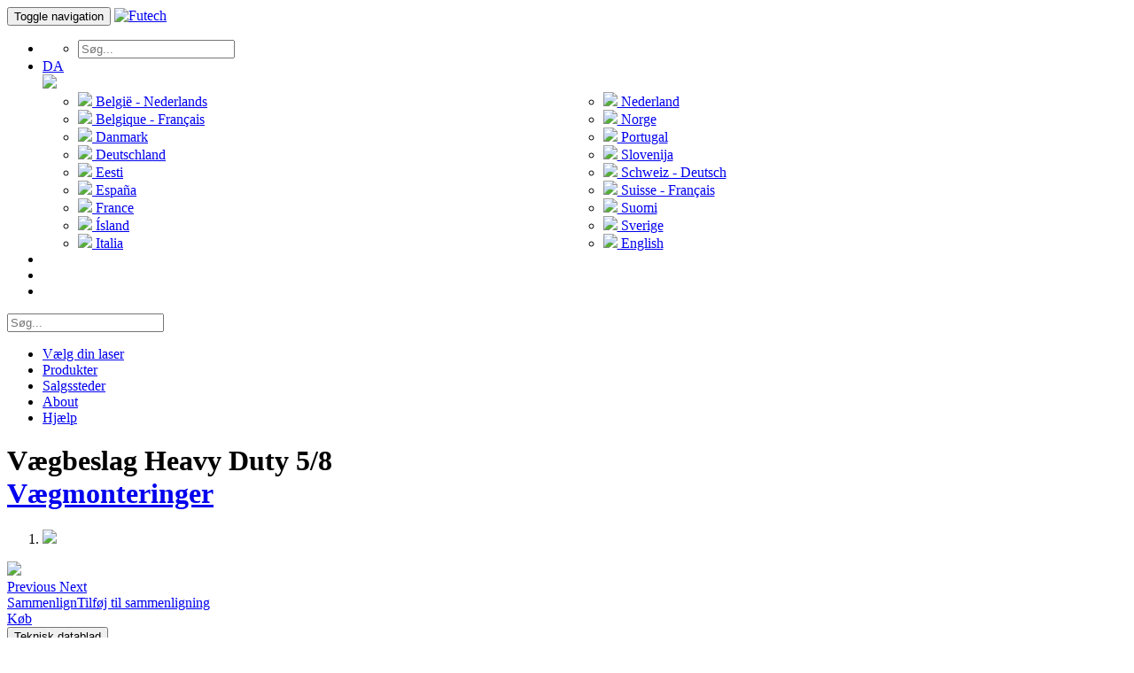

--- FILE ---
content_type: text/html; charset=UTF-8
request_url: https://www.futech-tools.com/da-dk/p/130.04/vaegbeslag-heavy-duty-5-8
body_size: 6402
content:
<!DOCTYPE html>
<html lang="da">
<head>
    <meta charset="utf-8">
    <meta http-equiv="X-UA-Compatible" content="IE=edge">
    <meta name="viewport" content="width=device-width, initial-scale=1, maximum-scale=1, user-scalable=no">
    <link rel="icon" href="/favicon.ico">

    <!-- Google Tag Manager -->
    <script>(function(w,d,s,l,i){w[l]=w[l]||[];w[l].push({'gtm.start':
      new Date().getTime(),event:'gtm.js'});var f=d.getElementsByTagName(s)[0],
      j=d.createElement(s),dl=l!='dataLayer'?'&l='+l:'';j.async=true;j.src=
      'https://www.googletagmanager.com/gtm.js?id='+i+dl;f.parentNode.insertBefore(j,f);
    })(window,document,'script','dataLayer','GTM-TP6CVN9');
    </script>
    <!-- End Google Tag Manager -->

    <title>FUTECH Vægmonteringer - Vægbeslag Heavy Duty 5/8</title>
    <meta name="description" content="">

    <meta property="og:url"           content="https://www.futech-tools.com/da-dk/p/130.04/vaegbeslag-heavy-duty-5-8" />
    <meta property="og:title"         content="FUTECH Vægmonteringer - Vægbeslag Heavy Duty 5/8" />
    <meta property="og:description"   content="" />
    <meta property="og:type"                content="product" />
                           <meta property="og:image"               content="https://www.futech-tools.com/assets/img/imgprd/336-786-lg.png" />
                           <meta property="og:image:secure_url"    content="https://www.futech-tools.com/assets/img/imgprd/336-786-lg.png" />
                           <meta property="og:image:height"        content="800" />
                           <meta property="og:image:width"         content="519" />
                           <meta property="og:image:type"          content="image/png" />
                           <meta property="fb:app_id"              content="320692145005058" />
    <link href="/css/bootstrap.min.css" rel="stylesheet">
    <link href="/css/bootstrap-overrides.css" rel="stylesheet">

    <link href="/css/display_mob_20180619.css" rel="stylesheet">
    <link href="/css/display_tbl_20180110.css" rel="stylesheet" media="screen and (min-width: 768px) and (min-device-width: 768px)">
    <link href="/css/display_dsk_20171217.css" rel="stylesheet" media="screen and (min-width: 992px) and (min-device-width: 992px)">
    <link rel="stylesheet" type="text/css" media="print" href="/css/print.css?time=1768683745">

    <link rel="alternate" href="https://www.futech-tools.com/de-ch/p/130.04/wandhalterung-heavy-duty-5-8" hreflang="de-ch" />
                <link rel="alternate" href="https://www.futech-tools.com/de-de/p/130.04/wandhalterung-heavy-duty-5-8" hreflang="de-de" />
                <link rel="alternate" href="https://www.futech-tools.com/en/p/130.04/wall-mount-heavy-duty-5-8" hreflang="en" />
                <link rel="alternate" href="https://www.futech-tools.com/es-es/p/130.04/soporte-de-pared-heavy-duty-5-8" hreflang="es-es" />
                <link rel="alternate" href="https://www.futech-tools.com/et-ee/p/130.04/seinakinniti-heavy-duty-5-8" hreflang="et-ee" />
                <link rel="alternate" href="https://www.futech-tools.com/fi-fi/p/130.04/wall-mount-heavy-duty-5-8" hreflang="fi-fi" />
                <link rel="alternate" href="https://www.futech-tools.com/fr-be/p/130.04/support-mural-heavy-duty-5-8" hreflang="fr-be" />
                <link rel="alternate" href="https://www.futech-tools.com/fr-ch/p/130.04/support-mural-heavy-duty-5-8" hreflang="fr-ch" />
                <link rel="alternate" href="https://www.futech-tools.com/fr-fr/p/130.04/support-mural-heavy-duty-5-8" hreflang="fr-fr" />
                <link rel="alternate" href="https://www.futech-tools.com/is-is/p/130.04/wall-mount-heavy-duty-5-8" hreflang="is-is" />
                <link rel="alternate" href="https://www.futech-tools.com/it-it/p/130.04/" hreflang="it-it" />
                <link rel="alternate" href="https://www.futech-tools.com/nl-be/p/130.04/heavy-duty-wandhouder-5-8" hreflang="nl-be" />
                <link rel="alternate" href="https://www.futech-tools.com/nl-nl/p/130.04/heavy-duty-wandhouder-5-8" hreflang="nl-nl" />
                <link rel="alternate" href="https://www.futech-tools.com/no-no/p/130.04/veggbeslag-heavy-duty-5-8" hreflang="no-no" />
                <link rel="alternate" href="https://www.futech-tools.com/pt-pt/p/130.04/suporte-de-parede-robusto-5-8" hreflang="pt-pt" />
                <link rel="alternate" href="https://www.futech-tools.com/sl-si/p/130.04/stenski-nosilec-heavy-duty-5-8" hreflang="sl-si" />
                <link rel="alternate" href="https://www.futech-tools.com/sv-se/p/130.04/" hreflang="sv-se" />
                    </head>

<body>
<!-- Google Tag Manager (noscript) -->
<noscript><iframe src="https://www.googletagmanager.com/ns.html?id=GTM-TP6CVN9"
height="0" width="0" style="display:none;visibility:hidden"></iframe></noscript>
<!-- End Google Tag Manager (noscript) -->

<script>
            window.fbAsyncInit = function() {
                FB.init({
                    appId            : '320692145005058',
                    autoLogAppEvents : true,
                    xfbml            : true,
                    version          : 'v2.10'
                });
                FB.AppEvents.logPageView();
            };

            (function(d, s, id){
                var js, fjs = d.getElementsByTagName(s)[0];
                if (d.getElementById(id)) {return;}
                js = d.createElement(s); js.id = id;
                js.src = "https://connect.facebook.net/en_US/sdk.js";
                fjs.parentNode.insertBefore(js, fjs);
            }(document, 'script', 'facebook-jssdk'));
        </script>


<nav class="hidden-print navbar navbar-default navbar-fixed-top text-uppercase">
  <div class="container" style="padding-right:15px">
    <div class="navbar-header">
      <button type="button" class="navbar-toggle collapsed" data-toggle="collapse" data-target="#bs-example-navbar-collapse-1" aria-expanded="false">
        <span class="sr-only">Toggle navigation</span>
        <span class="icon-bar"></span>
        <span class="icon-bar"></span>
        <span class="icon-bar"></span>
      </button>
      <a class="navbar-brand" href="/da-dk/">
        <img alt="Futech" src="/img/imggen/1-XXY.png">      </a>
    </div>

    <!-- Collect the nav links and form for toggling -->
    <div class="collapse navbar-collapse" id="bs-example-navbar-collapse-1">

      <ul class="nav navbar-nav navbar-right">
        <li class="dropdown searchmenu">
          <a href="#" class="dropdown-toggle" data-toggle="dropdown" role="button" aria-haspopup="true" aria-expanded="false"><span class="glyphicon glyphicon-search" aria-hidden="true"></span></a>
          <ul class="dropdown-menu">
            <li>
              <form class="navbar-form navbar-right" role="search" method="post" action="/da-dk/support">
                <div class="form-group">
                  <input type="text" name="searchproduct" class="form-control" placeholder="Søg...">
                </div>
              </form>
            </li>
          </ul>
        </li>
        <li class="dropdown languagepicker">
          <a href="#" class="dropdown-toggle" data-toggle="dropdown" role="button" aria-haspopup="true" aria-expanded="false">DA<br><img src="/img/imglng/da-dk-XXX.png"></a>
          <ul class="dropdown-menu" style="columns: 2" id="langmenu"><li><a href="/nl-be/p/130.04/vaegbeslag-heavy-duty-5-8"><img class="countryflag" src="/img/imglng/nl-be-XXX.png"> België - Nederlands</a></li><li><a href="/fr-be/p/130.04/vaegbeslag-heavy-duty-5-8"><img class="countryflag" src="/img/imglng/fr-be-XXX.png"> Belgique - Français</a></li><li class="active"><a href="/da-dk/p/130.04/vaegbeslag-heavy-duty-5-8"><img class="countryflag" src="/img/imglng/da-dk-XXX.png"> Danmark</a></li><li><a href="/de-de/p/130.04/vaegbeslag-heavy-duty-5-8"><img class="countryflag" src="/img/imglng/de-de-XXX.png"> Deutschland</a></li><li><a href="/et-ee/p/130.04/vaegbeslag-heavy-duty-5-8"><img class="countryflag" src="/img/imglng/et-ee-XXX.png"> Eesti</a></li><li><a href="/es-es/p/130.04/vaegbeslag-heavy-duty-5-8"><img class="countryflag" src="/img/imglng/es-es-XXX.png"> España</a></li><li><a href="/fr-fr/p/130.04/vaegbeslag-heavy-duty-5-8"><img class="countryflag" src="/img/imglng/fr-fr-XXX.png"> France</a></li><li><a href="/is-is/p/130.04/vaegbeslag-heavy-duty-5-8"><img class="countryflag" src="/img/imglng/is-is-XXX.png"> Ísland</a></li><li><a href="/it-it/p/130.04/vaegbeslag-heavy-duty-5-8"><img class="countryflag" src="/img/imglng/it-it-XXX.png"> Italia</a></li><li><a href="/nl-nl/p/130.04/vaegbeslag-heavy-duty-5-8"><img class="countryflag" src="/img/imglng/nl-nl-XXX.png"> Nederland</a></li><li><a href="/no-no/p/130.04/vaegbeslag-heavy-duty-5-8"><img class="countryflag" src="/img/imglng/no-no-XXX.png"> Norge</a></li><li><a href="/pt-pt/p/130.04/vaegbeslag-heavy-duty-5-8"><img class="countryflag" src="/img/imglng/pt-pt-XXX.png"> Portugal</a></li><li><a href="/sl-si/p/130.04/vaegbeslag-heavy-duty-5-8"><img class="countryflag" src="/img/imglng/sl-si-XXX.png"> Slovenija</a></li><li><a href="/de-ch/p/130.04/vaegbeslag-heavy-duty-5-8"><img class="countryflag" src="/img/imglng/de-ch-XXY.png"> Schweiz - Deutsch</a></li><li><a href="/fr-ch/p/130.04/vaegbeslag-heavy-duty-5-8"><img class="countryflag" src="/img/imglng/fr-ch-XXX.png"> Suisse - Français</a></li><li><a href="/fi-fi/p/130.04/vaegbeslag-heavy-duty-5-8"><img class="countryflag" src="/img/imglng/fi-fi-XXX.png"> Suomi</a></li><li><a href="/sv-se/p/130.04/vaegbeslag-heavy-duty-5-8"><img class="countryflag" src="/img/imglng/sv-se-XXX.png"> Sverige</a></li><li><a href="/en/p/130.04/vaegbeslag-heavy-duty-5-8"><img class="countryflag" src="/img/imglng/en-XXY.png"> English</a></li></ul>        </li>
        <li class="social-link-top">
          <a href="https://www.facebook.com/futechtools/" id="facebook-top" target="_blank"></a>
        </li>
        <li class="social-link-top">
          <a href="https://www.linkedin.com/company/18194263/" id="linkedin-top" target="_blank"></a>
        </li>
        <li class="social-link-top">
          <a href="https://www.youtube.com/channel/UCvHxIzsfWUWrvKoMfxUVwqg" id="youtube-top" target="_blank"></a>
        </li>
      </ul>

      <form class="navbar-form navbar-right searchfield" role="search" method="post" action="/da-dk/support">
        <div class="form-group">
          <input type="text" class="form-control" name="searchq" placeholder="Søg...">
        </div>
      </form>

      <ul class="nav navbar-nav navbar-right">
        <li><a href="https://www.selectlaser.com" target="_blank">Vælg din laser</a></li>
        <li><a href="/da-dk">Produkter</a></li>
        <li><a href="/da-dk/dealers">Salgssteder</a></li>
        <li><a href="/da-dk/about">About</a></li>
        <li><a href="/da-dk/support">Hjælp</a></li>
      </ul>

    </div><!-- /.navbar-collapse -->
  </div><!-- /.container-fluid -->
</nav>
<div class="hidden-print">
        <h1 class="catalog">
            <div class="container">
                Vægbeslag Heavy Duty 5/8<br>
                <a href="/da-dk/c2/ZW/vaegmonteringer" class="btn btn-default"><span class="glyphicon glyphicon-chevron-left" aria-hidden="true"></span> Vægmonteringer</a>
            </div>
        </h1>
        <div class="catalogcontain"></div>
        <div class="imagefiller" style="background-image: url('/assets/img/imgprd/336-786-md.png')"></div>
        <div class="container">
            <div class="row">
                <div class="col-md-9"><div id="prd-carousel" class="carousel slide productcarousel" data-interval="false">
                    <!-- Indicators -->
                    <div class="indicatorwrapper">
                        <ol class="carousel-indicators">
                            <li data-target="#prd-carousel" data-slide-to="0" class="active">
                            <div class="containtablecell">
                                <img src="/img/prd/sm/130.04/1/FUTECH_Wall-mount-Heavy-Duty-58_vaegmonteringer_130-04_1_sm.png">
                            </div>
                        </li>
                        </ol>
                    </div>

                    <!-- Wrapper for slides -->
                    <div class="carousel-inner" role="listbox">
                            <div class="item  active">
                        <div class="containtable">
                            <div class="containtablecell">
                                <img src="/img/prd/lg/130.04/1/FUTECH_Wall-mount-Heavy-Duty-58_vaegmonteringer_130-04_1_lg.png">
                            </div>
                        </div>
                    </div>
                    </div>

                    <!-- Controls -->
                  <a class="left carousel-control" href="#prd-carousel" role="button" data-slide="prev">
                    <span class="glyphicon glyphicon-chevron-left" aria-hidden="true"></span>
                    <span class="sr-only">Previous</span>
                  </a>
                  <a class="right carousel-control" href="#prd-carousel" role="button" data-slide="next">
                    <span class="glyphicon glyphicon-chevron-right" aria-hidden="true"></span>
                    <span class="sr-only">Next</span>
                  </a>
                </div></div>
                <div class="col-md-3">
                    <div class="row">
                        <div class="col-xs-12">
                        
                        <div class="comparisonlist"><div class="compareitem empty"><span class="glyphicon glyphicon-plus"></span></div><div class="compareitem empty"><span class="glyphicon glyphicon-plus"></span></div><div class="compareitem empty"><span class="glyphicon glyphicon-plus"></span></div><a href="#" class="btn btn-default btn-compare disabled">Sammenlign</a><a href="/da-dk/p/130.04/?c=1" class="btn btn-default btn-addtocompare">Tilføj til sammenligning</a></div>
                        <div><a href="/da-dk/dealers" class="btn btn-default btn-buy">Køb</a></div>
                        <div><button onclick="window.print()" class="btn btn-default btn-buy">Teknisk datablad</button></div>
                        <div><a href="/da-dk/support/?q=130.04" class="btn btn-default btn-buy">Manual</a></div>
                        <div>
                            <a href="https://www.facebook.com/sharer/sharer.php?u=https%3A%2F%2Fwww.futech-tools.com%2Fda-dk%2Fp%2F130.04%2Fvaegbeslag-heavy-duty-5-8" class="btn btn-default btn-buy left share" target="_blank"><img src="/img/imggen/social_fb.png" style="width: 33px; height: 33px;" /> Share</a>
                            <a href="https://www.linkedin.com/shareArticle?mini=true&url=https://www.futech-tools.com/da-dk/p/130.04/vaegbeslag-heavy-duty-5-8" class="btn btn-default btn-buy right share" target="_blank"><img src="/img/imggen/social_linkedin.png" style="width: 33px; height: 33px;" /> Share</a>
                        </div><!-- col-md-3 -->
                        </div>
                    </div>
                </div>
            </div><!-- row --><h2 class="productheader">Produkt specifikationer</h2><div id="productproperties"><table class="table table-hover table-striped productcompare"><thead><tr><td colspan="2"><br /><br /></td></tr></thead><tr class="propertycat">
                                <th colspan="2">
                                    <a href="#001table" data-toggle="collapse" aria-expanded="false" aria-controls="collapseExample">
                                        <span class="glyphicon glyphicon-menu-down" aria-hidden="true"></span> Hovedspecifikationer
                                    </a>
                                </th>
                            </tr>
                            <tbody id="001table"><tr>
                            <th class="col-xs-5">Rækkevidde (minimum og maksimum højde)</th>
                            <td class="col-xs-7">200 mm</td>
                        </tr><tr>
                            <th class="col-xs-5">Gevind</th>
                            <td class="col-xs-7">5/8"</td>
                        </tr><tr>
                            <th class="col-xs-5">Magnetisk montering</th>
                            <td class="col-xs-7"><span class="glyphicon glyphicon-remove" aria-hidden="true"></span></td>
                        </tr><tr>
                            <th class="col-xs-5">Klemme montering</th>
                            <td class="col-xs-7"><span class="glyphicon glyphicon-ok" aria-hidden="true"></span></td>
                        </tr><tr>
                            <th class="col-xs-5">Skrue montering</th>
                            <td class="col-xs-7"><span class="glyphicon glyphicon-ok" aria-hidden="true"></span></td>
                        </tr></tbody><tr class="propertycat">
                                <th colspan="2">
                                    <a href="#004table" data-toggle="collapse" aria-expanded="false" aria-controls="collapseExample">
                                        <span class="glyphicon glyphicon-menu-down" aria-hidden="true"></span> Dimensioner
                                    </a>
                                </th>
                            </tr>
                            <tbody id="004table" class="collapse"><tr>
                <th class="col-xs-5">LxBxH vægt</th>
                <td class="col-xs-7">180 x 120 x 300 mm</td>
            </tr><tr>
                <th class="col-xs-5">Apparatets vægt</th>
                <td class="col-xs-7">0,74 kg</td>
            </tr><tr>
                <th class="col-xs-5">DxWxH box</th>
                <td class="col-xs-7">133 x 310 x 182 mm</td>
            </tr><tr>
                <th class="col-xs-5">Weight box</th>
                <td class="col-xs-7">0,87 kg</td>
            </tr></tbody></table></div><br><br><h2 class="productheader">Kompatibel med</h2><div><ul class="nav nav-tabs catlist" role="tablist"><li role="presentation" class="active"><a href="#LD" aria-controls="LD" role="tab" data-toggle="tab">3D-krydslasere <span class="badge">6</span></a></li><li role="presentation"><a href="#LK" aria-controls="LK" role="tab" data-toggle="tab">Tværlinjelasere <span class="badge">5</span></a></li><li role="presentation"><a href="#LR" aria-controls="LR" role="tab" data-toggle="tab">Rotationslasere <span class="badge">8</span></a></li></ul><div class="tab-content"><div role="tabpanel" class="tab-pane fade in active" id="LD"><div class="row"><div class="col-md-3 col-sm-4 productlink text-uppercase">
                            <a href="/da-dk/p/035.3DR/multicross-3d-compact-rod" target="_blank">
                            <img class="lasercolor" src="/img/imggen/l-red.png">
                                <div class="prdimgcontain">
                                    <div class="prdimgdskcontain">
                                        <img class="prdimg" src="/assets/img/imgprd/2556-ac5-md.png">
                                    </div>
                                </div>
                                <div class="prdlabelcontain">
                                Multicross 3D Compact Rød
                                </div>
                            </a>
                        </div><div class="col-md-3 col-sm-4 productlink text-uppercase">
                            <a href="/da-dk/p/035.3DG/multicross-3d-compact-gron" target="_blank">
                            <img class="lasercolor" src="/img/imggen/l-green.png">
                                <div class="prdimgcontain">
                                    <div class="prdimgdskcontain">
                                        <img class="prdimg" src="/assets/img/imgprd/2295-fea-md.png">
                                    </div>
                                </div>
                                <div class="prdlabelcontain">
                                Multicross 3D Compact Grøn
                                </div>
                            </a>
                        </div><div class="col-md-3 col-sm-4 productlink text-uppercase">
                            <a href="/da-dk/p/035.4DG/multicross-4d-compact-gron" target="_blank">
                            <img class="lasercolor" src="/img/imggen/l-green.png">
                                <div class="prdimgcontain">
                                    <div class="prdimgdskcontain">
                                        <img class="prdimg" src="/assets/img/imgprd/2297-de9-md.png">
                                    </div>
                                </div>
                                <div class="prdlabelcontain">
                                Multicross 4D Compact Grøn
                                </div>
                            </a>
                        </div><div class="col-md-3 col-sm-4 productlink text-uppercase">
                            <a href="/da-dk/p/034.4DE/multicross-4d-electronic-gron" target="_blank">
                            <img class="lasercolor" src="/img/imggen/l-green.png">
                                <div class="prdimgcontain">
                                    <div class="prdimgdskcontain">
                                        <img class="prdimg" src="/assets/img/imgprd/2122-2ab-md.png">
                                    </div>
                                </div>
                                <div class="prdlabelcontain">
                                Multicross 4D Electronic Grøn
                                </div>
                            </a>
                        </div><div class="col-md-3 col-sm-4 productlink text-uppercase">
                            <a href="/da-dk/p/036.3DG/multicross-3d-18vmax" target="_blank">
                            <img class="lasercolor" src="/img/imggen/l-green.png">
                                <div class="prdimgcontain">
                                    <div class="prdimgdskcontain">
                                        <img class="prdimg" src="/assets/img/imgprd/2586-768-md.png">
                                    </div>
                                </div>
                                <div class="prdlabelcontain">
                                Multicross 3D 18VMAX
                                </div>
                            </a>
                        </div><div class="col-md-3 col-sm-4 productlink text-uppercase">
                            <a href="/da-dk/p/036.4DE/multicross-4d-18vmax-electronic" target="_blank">
                            <img class="lasercolor" src="/img/imggen/l-green.png">
                                <div class="prdimgcontain">
                                    <div class="prdimgdskcontain">
                                        <img class="prdimg" src="/assets/img/imgprd/3021-bd0-md.png">
                                    </div>
                                </div>
                                <div class="prdlabelcontain">
                                Multicross 4D 18VMAX Electronic
                                </div>
                            </a>
                        </div></div></div><div role="tabpanel" class="tab-pane fade" id="LK"><div class="row"><div class="col-md-3 col-sm-4 productlink text-uppercase">
                            <a href="/da-dk/p/033.05R/multicross-5-sd-rood" target="_blank">
                            <img class="lasercolor" src="/img/imggen/l-red.png">
                                <div class="prdimgcontain">
                                    <div class="prdimgdskcontain">
                                        <img class="prdimg" src="/assets/img/imgprd/1219-ad6-md.png">
                                    </div>
                                </div>
                                <div class="prdlabelcontain">
                                Multicross 5 SD Rood
                                </div>
                            </a>
                        </div><div class="col-md-3 col-sm-4 productlink text-uppercase">
                            <a href="/da-dk/p/033.05G/multicross-5-sd-gron" target="_blank">
                            <img class="lasercolor" src="/img/imggen/l-green.png">
                                <div class="prdimgcontain">
                                    <div class="prdimgdskcontain">
                                        <img class="prdimg" src="/assets/img/imgprd/1220-db9-md.png">
                                    </div>
                                </div>
                                <div class="prdlabelcontain">
                                Multicross 5 SD Grøn
                                </div>
                            </a>
                        </div><div class="col-md-3 col-sm-4 productlink text-uppercase">
                            <a href="/da-dk/p/040.08/multicross-8-hpsd-rod" target="_blank">
                            <img class="lasercolor" src="/img/imggen/l-red.png">
                                <div class="prdimgcontain">
                                    <div class="prdimgdskcontain">
                                        <img class="prdimg" src="/assets/img/imgprd/2045-a80-md.png">
                                    </div>
                                </div>
                                <div class="prdlabelcontain">
                                Multicross 8 HPSD Rød
                                </div>
                            </a>
                        </div><div class="col-md-3 col-sm-4 productlink text-uppercase">
                            <a href="/da-dk/p/040.08G/multicross-8-hpsd-gron" target="_blank">
                            <img class="lasercolor" src="/img/imggen/l-green.png">
                                <div class="prdimgcontain">
                                    <div class="prdimgdskcontain">
                                        <img class="prdimg" src="/assets/img/imgprd/1221-b41-md.png">
                                    </div>
                                </div>
                                <div class="prdlabelcontain">
                                Multicross 8 HPSD Grøn
                                </div>
                            </a>
                        </div><div class="col-md-3 col-sm-4 productlink text-uppercase">
                            <a href="/da-dk/p/044.80G/procross-8-0-ds-gron" target="_blank">
                            <img class="lasercolor" src="/img/imggen/l-green.png">
                                <div class="prdimgcontain">
                                    <div class="prdimgdskcontain">
                                        <img class="prdimg" src="/assets/img/imgprd/1382-a00-md.png">
                                    </div>
                                </div>
                                <div class="prdlabelcontain">
                                Procross 8.0 DS Grøn
                                </div>
                            </a>
                        </div></div></div><div role="tabpanel" class="tab-pane fade" id="LR"><div class="row"><div class="col-md-3 col-sm-4 productlink text-uppercase">
                            <a href="/da-dk/p/062.03R.CS/spinner-rod-caseset" target="_blank">
                            <img class="lasercolor" src="/img/imggen/l-red.png">
                                <div class="prdimgcontain">
                                    <div class="prdimgdskcontain">
                                        <img class="prdimg" src="/assets/img/imgprd/2219-b06-md.png">
                                    </div>
                                </div>
                                <div class="prdlabelcontain">
                                Spinner Rød Caseset
                                </div>
                            </a>
                        </div><div class="col-md-3 col-sm-4 productlink text-uppercase">
                            <a href="/da-dk/p/062.03G.CS/spinner-gron-caseset" target="_blank">
                            <img class="lasercolor" src="/img/imggen/l-green.png">
                                <div class="prdimgcontain">
                                    <div class="prdimgdskcontain">
                                        <img class="prdimg" src="/assets/img/imgprd/2253-b26-md.png">
                                    </div>
                                </div>
                                <div class="prdlabelcontain">
                                Spinner Grøn Caseset
                                </div>
                            </a>
                        </div><div class="col-md-3 col-sm-4 productlink text-uppercase">
                            <a href="/da-dk/p/052.01R/para-one-rod" target="_blank">
                            <img class="lasercolor" src="/img/imggen/l-red.png">
                                <div class="prdimgcontain">
                                    <div class="prdimgdskcontain">
                                        <img class="prdimg" src="/assets/img/imgprd/2115-8a1-md.png">
                                    </div>
                                </div>
                                <div class="prdlabelcontain">
                                Para ONE Rød
                                </div>
                            </a>
                        </div><div class="col-md-3 col-sm-4 productlink text-uppercase">
                            <a href="/da-dk/p/052.01G/para-one-gron" target="_blank">
                            <img class="lasercolor" src="/img/imggen/l-green.png">
                                <div class="prdimgcontain">
                                    <div class="prdimgdskcontain">
                                        <img class="prdimg" src="/assets/img/imgprd/2114-faf-md.png">
                                    </div>
                                </div>
                                <div class="prdlabelcontain">
                                Para ONE Grøn
                                </div>
                            </a>
                        </div><div class="col-md-3 col-sm-4 productlink text-uppercase">
                            <a href="/da-dk/p/052.02R/para-rod" target="_blank">
                            <img class="lasercolor" src="/img/imggen/l-red.png">
                                <div class="prdimgcontain">
                                    <div class="prdimgdskcontain">
                                        <img class="prdimg" src="/assets/img/imgprd/2204-01f-md.png">
                                    </div>
                                </div>
                                <div class="prdlabelcontain">
                                Para Rød
                                </div>
                            </a>
                        </div><div class="col-md-3 col-sm-4 productlink text-uppercase">
                            <a href="/da-dk/p/052.02G/para-gron" target="_blank">
                            <img class="lasercolor" src="/img/imggen/l-green.png">
                                <div class="prdimgcontain">
                                    <div class="prdimgdskcontain">
                                        <img class="prdimg" src="/assets/img/imgprd/2203-323-md.png">
                                    </div>
                                </div>
                                <div class="prdlabelcontain">
                                Para Grøn
                                </div>
                            </a>
                        </div><div class="col-md-3 col-sm-4 productlink text-uppercase">
                            <a href="/da-dk/p/052.05R/para-ds-rod" target="_blank">
                            <img class="lasercolor" src="/img/imggen/l-red.png">
                                <div class="prdimgcontain">
                                    <div class="prdimgdskcontain">
                                        <img class="prdimg" src="/assets/img/imgprd/2118-6b5-md.png">
                                    </div>
                                </div>
                                <div class="prdlabelcontain">
                                Para DS Rød
                                </div>
                            </a>
                        </div><div class="col-md-3 col-sm-4 productlink text-uppercase">
                            <a href="/da-dk/p/052.05G/para-ds-gron" target="_blank">
                            <img class="lasercolor" src="/img/imggen/l-green.png">
                                <div class="prdimgcontain">
                                    <div class="prdimgdskcontain">
                                        <img class="prdimg" src="/assets/img/imgprd/2120-8d9-md.png">
                                    </div>
                                </div>
                                <div class="prdlabelcontain">
                                Para DS Grøn
                                </div>
                            </a>
                        </div></div></div></div></div><br><br><a href="/da-dk/c2/ZW/vaegmonteringer" class="btn btn-default"><span class="glyphicon glyphicon-chevron-left" aria-hidden="true"></span> Vægmonteringer</a><br><br></div></div><footer class="hidden-print">
    <div class="container bg-footerbuttons">
        <div class="row">
            <div class="col-xs-12 footerbuttonblock">
                <div class="col-xs-12 col-md-3">
                  <a href="https://www.selectlaser.com" target="_blank" class="btn btn-default btn-footer text-uppercase svg"><img class="footerimg" src="/img/imggen/laser.png">Vælg din laser</a>
                </div>
                <div class="col-xs-12 col-md-3">
                    <a href="/da-dk/dealers/" class="btn btn-default btn-footer text-uppercase svg"><object type="image/svg+xml" data="/img/imggen/vendor.svg"></object>Salgssteder</a>
                </div>
                <div class="col-xs-12 col-md-3">
                    <a href="/da-dk/support/" class="btn btn-default btn-footer text-uppercase svg"><object type="image/svg+xml" data="/img/imggen/faq.svg"></object>Hjælp</a>
                </div>
                <div class="col-xs-12 col-md-3">
                    <a href="/da-dk/contact/" class="btn btn-default btn-footercontact text-uppercase svg"><object type="image/svg+xml" data="/img/imggen/contact.svg"></object><span class="glyphicon glyphicon-arrow-right" id="contactglyph" aria-hidden="true"></span> Kontakt</a>
                </div>
            </div>
        </div>
    </div>
    <div style="background: white;">
        <div class="container">
            <div class="row">
                <div class="bg-footer text-center col-xs-12">
                    <div class="row">
                        <div class="col-xs-12 col-sm-6 col-sm-offset-3 text-center">
                            <br>
                            <a href="/da-dk/"><img alt="Futech" src="/img/imggen/2-XXZ.png"></a>
                            <br><br>
                            <a href="/da-dk/a/48/" class="footer-link">Cookie & Privacy Policy</a> - <a href="/da-dk/a/49/" class="footer-link">ANSVARSFRASKRIVELSE</a>
                            <br><br>
                        </div>
                        <div class="text-right col-xs-12 col-sm-3">
                            <br><br>
                            <a class="social-link-bottom" href="https://www.youtube.com/channel/UCvHxIzsfWUWrvKoMfxUVwqg" target="_blank"><div id="youtube-bottom"></div></a>
                            <a class="social-link-bottom" href="https://www.linkedin.com/company/18194263/" target="_blank"><div id="linkedin-bottom"></div></a>
                            <a class="social-link-bottom" href="https://www.facebook.com/futechtools/" target="_blank"><div id="facebook-bottom"></div></a>
                            <br><br><br>
                            <span class="footer-link">developed with the support of</span><br>
                            <img src="/img/imggen/fit-logo.png" width="100%">
                        </div>
                    </div>
                </div>
            </div>
        </div>
    </div>
</footer>    <script src="https://ajax.googleapis.com/ajax/libs/jquery/1.11.3/jquery.min.js"></script>
    <script src="/js/bootstrap.min.js"></script>


    <script>
    
    $("#genericModal").on("show.bs.modal", function(e) {
        var link = $(e.relatedTarget);

        $(this).find(".modal-body").load(link.attr("href"))
    });
    $(function () {
  	  $('[data-show="tip"]').tooltip();
	  $('[rel=tooltip]').tooltip({container: 'body'});
      $('[data-toggle="popover"]').popover({html:true})
  	});
    $(function () {
        $('[data-toggle="tooltip"]').tooltip()
    })
    </script>

    <script>
        $(window).scroll(function() {
            if ($(document).scrollTop() > 50) {
                $('.navbar-pre-scrolled').removeClass('grow');
                $('.navbar-pre-scrolled').addClass('shrink');
                $('.navbar-scrolled').removeClass('shrink');
                $('.navbar-scrolled').addClass('grow');
            } else {
                $('.navbar-pre-scrolled').removeClass('shrink');
                $('.navbar-pre-scrolled').addClass('grow');
                $('.navbar-scrolled').removeClass('grow');
                $('.navbar-scrolled').addClass('shrink');
            }
        });

    </script>

    <script type="application/ld+json">
        {
            "@context": "http://schema.org",
            "@type": "Organization",
            "name": "Futech",
            "logo": "https://www.futech-tools.com/img/imggen/3-XXY.png",
            "url": "https://www.futech-tools.com",
            "sameAs": [
            "https://www.facebook.com/futechtools/",
            "https://www.linkedin.com/company/18194263/",
            "https://www.youtube.com/channel/UCvHxIzsfWUWrvKoMfxUVwqg"
            ]
        }
    </script>

</body>
</html><div class="visible-print-block container">

    <div class="row">
        <div class="col-xs-4">
            <img class="logo" src="/img/imggen/1-XXY.png">
        </div>
        <div class="col-xs-8">
            <h1>Vægbeslag Heavy Duty 5/8</h1>
        </div>
    </div>

    <div style="margin-top: 15px;" class="row">
        <div class="col-xs-6">
            <img class="main-image" src="/assets/img/imgprd/336-786-md.png">
        </div>
        <!-- Rooms -->
            </div>
    <div class="description"></div>

    <!-- Properties -->
    <div class="properties">
        <div class="row">
            <div class="col-xs-12">
                                <table class="table">
                    <thead>
                        <tr>
                            <th colspan="2">Hovedspecifikationer</th>
                        </tr>
                    </thead>
                    <tbody>
                                        <tr class="odd">
                        <td>Rækkevidde (minimum og maksimum højde)</td>
                        <td>200 mm</td>
                    </tr>
                                        <tr class="even">
                        <td>Gevind</td>
                        <td>5/8"</td>
                    </tr>
                                        <tr class="odd">
                        <td>Magnetisk montering</td>
                        <td><span class="glyphicon glyphicon-remove" aria-hidden="true"></span></td>
                    </tr>
                                        <tr class="even">
                        <td>Klemme montering</td>
                        <td><span class="glyphicon glyphicon-ok" aria-hidden="true"></span></td>
                    </tr>
                                        <tr class="odd">
                        <td>Skrue montering</td>
                        <td><span class="glyphicon glyphicon-ok" aria-hidden="true"></span></td>
                    </tr>
                                        </tbody>
                </table>
                                                                <table class="table">
                    <thead>
                    <tr>
                        <th colspan="2"></th>
                    </tr>
                    </thead>
                    <tbody>
                                            <tr class="odd">
                            <td>LxBxH vægt</td>
                            <td>180 x 120 x 300 mm</td>
                        </tr>
                                            <tr class="even">
                            <td>Apparatets vægt</td>
                            <td>0,74 kg</td>
                        </tr>
                                            <tr class="odd">
                            <td>DxWxH box</td>
                            <td>133 x 310 x 182 mm</td>
                        </tr>
                                            <tr class="even">
                            <td>Weight box</td>
                            <td>0,87 kg</td>
                        </tr>
                                        </tbody>
                </table>
                            </div>

                    </div>

    </div>

    <div class="page-break">&nbsp;</div>

    <!-- Box -->
    
    <!-- Packages -->
    
    <!-- Accessories -->
        <h2>Kompatibel med</h2>

        <h3>3D-krydslasere</h3>
    <div class="row">
                <div class="col-xs-3">
            <div class="thumb">
                <img class="img-responsive" src="/assets/img/imgprd/2556-ac5-md.png">
            </div>
            <div class="title"></div>
            <div class="text">Multicross 3D Compact Rød</div>
        </div>
                <div class="col-xs-3">
            <div class="thumb">
                <img class="img-responsive" src="/assets/img/imgprd/2295-fea-md.png">
            </div>
            <div class="title"></div>
            <div class="text">Multicross 3D Compact Grøn</div>
        </div>
                <div class="col-xs-3">
            <div class="thumb">
                <img class="img-responsive" src="/assets/img/imgprd/2297-de9-md.png">
            </div>
            <div class="title"></div>
            <div class="text">Multicross 4D Compact Grøn</div>
        </div>
                <div class="col-xs-3">
            <div class="thumb">
                <img class="img-responsive" src="/assets/img/imgprd/2122-2ab-md.png">
            </div>
            <div class="title"></div>
            <div class="text">Multicross 4D Electronic Grøn</div>
        </div>
                <div class="col-xs-3">
            <div class="thumb">
                <img class="img-responsive" src="/assets/img/imgprd/2586-768-md.png">
            </div>
            <div class="title"></div>
            <div class="text">Multicross 3D 18VMAX</div>
        </div>
                <div class="col-xs-3">
            <div class="thumb">
                <img class="img-responsive" src="/assets/img/imgprd/3021-bd0-md.png">
            </div>
            <div class="title"></div>
            <div class="text">Multicross 4D 18VMAX Electronic</div>
        </div>
            </div>
        <h3>Tværlinjelasere</h3>
    <div class="row">
                <div class="col-xs-3">
            <div class="thumb">
                <img class="img-responsive" src="/assets/img/imgprd/1219-ad6-md.png">
            </div>
            <div class="title"></div>
            <div class="text">Multicross 5 SD Rood</div>
        </div>
                <div class="col-xs-3">
            <div class="thumb">
                <img class="img-responsive" src="/assets/img/imgprd/1220-db9-md.png">
            </div>
            <div class="title"></div>
            <div class="text">Multicross 5 SD Grøn</div>
        </div>
                <div class="col-xs-3">
            <div class="thumb">
                <img class="img-responsive" src="/assets/img/imgprd/2045-a80-md.png">
            </div>
            <div class="title"></div>
            <div class="text">Multicross 8 HPSD Rød</div>
        </div>
                <div class="col-xs-3">
            <div class="thumb">
                <img class="img-responsive" src="/assets/img/imgprd/1221-b41-md.png">
            </div>
            <div class="title"></div>
            <div class="text">Multicross 8 HPSD Grøn</div>
        </div>
                <div class="col-xs-3">
            <div class="thumb">
                <img class="img-responsive" src="/assets/img/imgprd/1382-a00-md.png">
            </div>
            <div class="title"></div>
            <div class="text">Procross 8.0 DS Grøn</div>
        </div>
            </div>
        <h3>Rotationslasere</h3>
    <div class="row">
                <div class="col-xs-3">
            <div class="thumb">
                <img class="img-responsive" src="/assets/img/imgprd/2219-b06-md.png">
            </div>
            <div class="title"></div>
            <div class="text">Spinner Rød Caseset</div>
        </div>
                <div class="col-xs-3">
            <div class="thumb">
                <img class="img-responsive" src="/assets/img/imgprd/2253-b26-md.png">
            </div>
            <div class="title"></div>
            <div class="text">Spinner Grøn Caseset</div>
        </div>
                <div class="col-xs-3">
            <div class="thumb">
                <img class="img-responsive" src="/assets/img/imgprd/2115-8a1-md.png">
            </div>
            <div class="title"></div>
            <div class="text">Para ONE Rød</div>
        </div>
                <div class="col-xs-3">
            <div class="thumb">
                <img class="img-responsive" src="/assets/img/imgprd/2114-faf-md.png">
            </div>
            <div class="title"></div>
            <div class="text">Para ONE Grøn</div>
        </div>
                <div class="col-xs-3">
            <div class="thumb">
                <img class="img-responsive" src="/assets/img/imgprd/2204-01f-md.png">
            </div>
            <div class="title"></div>
            <div class="text">Para Rød</div>
        </div>
                <div class="col-xs-3">
            <div class="thumb">
                <img class="img-responsive" src="/assets/img/imgprd/2203-323-md.png">
            </div>
            <div class="title"></div>
            <div class="text">Para Grøn</div>
        </div>
                <div class="col-xs-3">
            <div class="thumb">
                <img class="img-responsive" src="/assets/img/imgprd/2118-6b5-md.png">
            </div>
            <div class="title"></div>
            <div class="text">Para DS Rød</div>
        </div>
                <div class="col-xs-3">
            <div class="thumb">
                <img class="img-responsive" src="/assets/img/imgprd/2120-8d9-md.png">
            </div>
            <div class="title"></div>
            <div class="text">Para DS Grøn</div>
        </div>
            </div>
        </div>



--- FILE ---
content_type: text/plain
request_url: https://www.google-analytics.com/j/collect?v=1&_v=j102&a=1677395558&t=pageview&_s=1&dl=https%3A%2F%2Fwww.futech-tools.com%2Fda-dk%2Fp%2F130.04%2Fvaegbeslag-heavy-duty-5-8&ul=en-us%40posix&dt=FUTECH%20V%C3%A6gmonteringer%20-%20V%C3%A6gbeslag%20Heavy%20Duty%205%2F8&sr=1280x720&vp=1280x720&_u=YEBAAEABAAAAACAAI~&jid=1829232669&gjid=1863391683&cid=1540836209.1768683748&tid=UA-82859146-1&_gid=191664285.1768683748&_r=1&_slc=1&gtm=45He61e1n81TP6CVN9v810685979za200zd810685979&gcd=13l3l3l3l1l1&dma=0&tag_exp=103116026~103200004~104527906~104528500~104684208~104684211~105391253~115616986~115938466~115938468~115985661~117041587&z=388765007
body_size: -452
content:
2,cG-VQYSPW834R